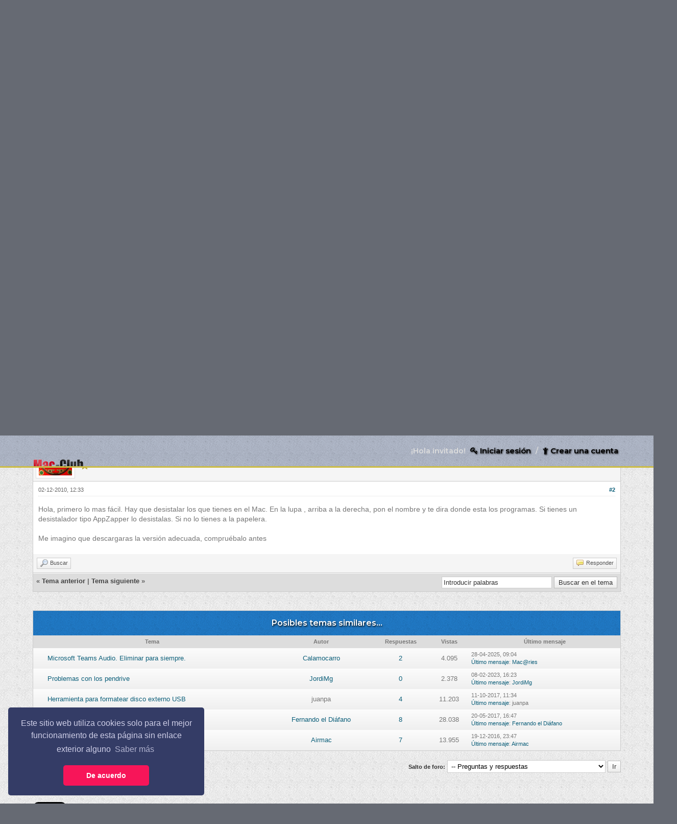

--- FILE ---
content_type: text/html; charset=UTF-8
request_url: https://www.mac-club.net/foro/showthread.php?tid=16664&pid=91993
body_size: 11590
content:
<!DOCTYPE html PUBLIC "-//W3C//DTD XHTML 1.0 Transitional//EN" "http://www.w3.org/TR/xhtml1/DTD/xhtml1-transitional.dtd"><!-- start: showthread -->
<html xml:lang="es" lang="es" xmlns="http://www.w3.org/1999/xhtml">
<head>
<title>problemas para instalar amule</title>
<!-- start: headerinclude -->
<meta name="viewport" content="width=device-width, initial-scale=1.0, minimum-scale=1.0, maximum-scale=1.0, user-scalable=no">
<meta http-equiv="Content-Type" content="text/html; charset=UTF-8" />
<meta http-equiv="Content-Script-Type" content="text/javascript" />
<link href='https://fonts.googleapis.com/css?family=Lobster|Montserrat:semibold|Ranga' rel='stylesheet' type='text/css'>
<link rel="shortcut icon" type="image/png" href="https://www.mac-club.net/foro//images/focus/favicon.png" />
<link rel="stylesheet" href="https://maxcdn.bootstrapcdn.com/font-awesome/4.7.0/css/font-awesome.min.css" />
<link type="text/css" rel="stylesheet" href="https://www.mac-club.net/foro/cache/themes/theme1/simplelikes.min.css" />
<link type="text/css" rel="stylesheet" href="https://www.mac-club.net/foro/cache/themes/theme34/navigation.min.css" />
<link type="text/css" rel="stylesheet" href="https://www.mac-club.net/foro/cache/themes/theme34/css3.min.css" />
<link type="text/css" rel="stylesheet" href="https://www.mac-club.net/foro/cache/themes/theme34/global.min.css" />
<link type="text/css" rel="stylesheet" href="https://www.mac-club.net/foro/cache/themes/theme1/star_ratings.min.css" />
<link type="text/css" rel="stylesheet" href="https://www.mac-club.net/foro/cache/themes/theme1/showthread.min.css" />
<link type="text/css" rel="stylesheet" href="https://www.mac-club.net/foro/cache/themes/theme34/color_yellow.min.css" />
<!-- UNREADPOSTS_CSS --><!-- start: global_share_google_header -->
<script src="https://apis.google.com/js/platform.js" async defer></script>
<!-- end: global_share_google_header -->

<link rel="alternate" type="application/rss+xml" title="Últimos temas (RSS 2.0)" href="https://www.mac-club.net/foro/syndication.php" />
<link rel="alternate" type="application/atom+xml" title="Últimos temas (Atom 1.0)" href="https://www.mac-club.net/foro/syndication.php?type=atom1.0" />
<script type="text/javascript" src="https://www.mac-club.net/foro/jscripts/jquery.js?ver=1809"></script>
<script type="text/javascript" src="https://www.mac-club.net/foro/jscripts/jquery.plugins.min.js?ver=1809"></script>
<script type="text/javascript" src="https://www.mac-club.net/foro/jscripts/general.js?ver=1809"></script>

<script type="text/javascript">
<!--
	lang.unknown_error = "Ha ocurrido un error desconocido.";

	lang.select2_match = "Hay un resultado disponible, presiona intro para selecionarlo.";
	lang.select2_matches = "Hay {1} resultados disponibles, usa las flechas arriba y abajo para navegar.";
	lang.select2_nomatches = "No se han encontrado coincidencias";
	lang.select2_inputtooshort_single = "Por favor, introduce uno o más caracteres";
	lang.select2_inputtooshort_plural = "Por favor, introduce {1} o más caracteres";
	lang.select2_inputtoolong_single = "Por favor, elimina un caracter";
	lang.select2_inputtoolong_plural = "Por favor, elimina {1} caracteres";
	lang.select2_selectiontoobig_single = "Solo puedes seleccionar un elemento";
	lang.select2_selectiontoobig_plural = "Solo puedes seleccionar {1} elementos";
	lang.select2_loadmore = "Cargando más resultados…";
	lang.select2_searching = "Buscando…";

	var cookieDomain = ".mac-club.net";
	var cookiePath = "/foro/";
	var cookiePrefix = "Mclb";
	var cookieSecureFlag = "1";
	var deleteevent_confirm = "¿Estás seguro de que quieres borrar este evento?";
	var removeattach_confirm = "¿Estás seguro de que quieres borrar los archivos adjuntos seleccionados de este mensaje?";
	var loading_text = 'Cargando<br />Por favor, espere..';
	var saving_changes = 'Guardando cambios..';
	var use_xmlhttprequest = "1";
	var my_post_key = "ecfbf063f8817982087d56dd9d7c170f";
	var rootpath = "https://www.mac-club.net/foro";
	var imagepath = "https://www.mac-club.net/foro/images/focus";
  	var yes_confirm = "Sí";
	var no_confirm = "No";
	var MyBBEditor = null;

function dismissANN(id)
{
	if(!$("Ann_"+id))
	{
		return false;
	}
	
	if(use_xmlhttprequest != 1)
	{
		return true;
	}

	new Ajax.Request("index.php?action=ann_dismiss", {method: "post", postBody: "ajax=1&my_post_key="+my_post_key+"&id="+id});
	Element.remove("Ann_"+id);
	return false;
}
	var spinner_image = "https://www.mac-club.net/foro/images/focus/spinner.gif";
	var spinner = "<img src='" + spinner_image +"' alt='' />";
	var modal_zindex = 9999;
// -->
</script>

<script type="text/javascript">
$(function(){
 var shrinkHeader = 160;
  $(window).scroll(function() {
    var scroll = getCurrentScroll();
      if ( scroll >= shrinkHeader ) {
           $('.header').addClass('shrink');
        }
        else {
            $('.header').removeClass('shrink');
        }
  });
function getCurrentScroll() {
    return window.pageYOffset || document.documentElement.scrollTop;
    }
});
</script><script type="text/javascript" src="https://www.mac-club.net/foro/jscripts/like_system.min.js"></script>

<link rel="stylesheet" type="text/css" href="//cdnjs.cloudflare.com/ajax/libs/cookieconsent2/3.1.0/cookieconsent.min.css" />
<script src="//cdnjs.cloudflare.com/ajax/libs/cookieconsent2/3.1.0/cookieconsent.min.js"></script>
<script>
window.addEventListener("load", function(){
window.cookieconsent.initialise({
  "palette": {
    "popup": {
      "background": "#343c66",
      "text": "#cfcfe8"
    },
    "button": {
      "background": "#f71559"
    }
  },
  "theme": "classic",
  "position": "bottom-left",
  "content": {
    "message": "Este sitio web utiliza cookies solo para el mejor funcionamiento de esta página sin enlace exterior alguno\n",
    "dismiss": "De acuerdo",
    "link": "Saber más",
    "href": "https://www.mac-club.net/cookies.html"
  }
})});
</script>
<!-- end: headerinclude -->
<script type="text/javascript">
<!--
	var quickdelete_confirm = "¿Estás seguro de que quieres borrar este mensaje?";
	var quickrestore_confirm = "¿Estás seguro de que quieres restaurar este mensaje?";
	var allowEditReason = "1";
	lang.save_changes = "Guardar cambios";
	lang.cancel_edit = "Cancelar edición";
	lang.quick_edit_update_error = "Ha ocurrido un error al editar tu respuesta:";
	lang.quick_reply_post_error = "Ha ocurrido un error al enviar tu respuesta:";
	lang.quick_delete_error = "Ha ocurrido un error al eliminar tu respuesta:";
	lang.quick_delete_success = "El mensaje se ha eliminado correctamente.";
	lang.quick_delete_thread_success = "El tema se ha eliminado correctamente.";
	lang.quick_restore_error = "Ha ocurrido un error al restaurar tu respuesta:";
	lang.quick_restore_success = "El mensaje se ha restaurado correctamente.";
	lang.editreason = "Razón";
// -->
</script>
<!-- jeditable (jquery) -->
<script type="text/javascript" src="https://www.mac-club.net/foro/jscripts/report.js?ver=1804"></script>
<script src="https://www.mac-club.net/foro/jscripts/jeditable/jeditable.min.js"></script>
<script type="text/javascript" src="https://www.mac-club.net/foro/jscripts/thread.js?ver=1809"></script>
</head>
<body>
	<!-- start: header -->
<!-- start: global_share_facebook_header -->
<div id="fb-root"></div>
<script>(function(d, s, id) {
  var js, fjs = d.getElementsByTagName(s)[0];
  if (d.getElementById(id)) return;
  js = d.createElement(s); js.id = id;
  js.src = "//connect.facebook.net/es_ES/sdk.js#xfbml=1&version=v2.7";
  fjs.parentNode.insertBefore(js, fjs);
}(document, 'script', 'facebook-jssdk'));</script>
<!-- end: global_share_facebook_header --><a name="top" id="top"></a>
<div class="header">
	<div class="wrapper">
		<div class="logo">
 	    <!--
			<a href="https://www.mac-club.net/foro/index.php"><i class="fa fa-bolt" style="color: #fcb941;"></i> Los foros de Mac-club</a>
			-->
		<!-- If you want to use Image based logo, uncomment this  --> 
			<!-- Logo al 75% -->
			<div class="logo">
 <a href="https://www.mac-club.net/foro/index.php"><img width="225" height="78" align "bottom" src="https://www.mac-club.net/foro/images/focus/logo.png " alt="Mac-Club" title="Mac-Club" /></a></div> <!--	-->
	    </div>
		<div class="tophead float_right">
		<!-- start: header_welcomeblock_guest -->
						<!-- Continuation of div(class="upper") as opened in the header template -->
<div class="welcome mobile_hide">¡Hola invitado! <a href="https://www.mac-club.net/foro/member.php?action=login" onclick="$('#quick_login').modal({ fadeDuration: 250, keepelement: true, zIndex: (typeof modal_zindex !== 'undefined' ? modal_zindex : 9999) }); return false;" class="login"><i class="fa fa-key"></i> Iniciar sesión</a>&nbsp;/ <a href="https://www.mac-club.net/foro/member.php?action=register" class="register"><i class="fa fa-child"></i> Crear una cuenta</a></div>
					</div>
				</div>
				<div class="modal" id="quick_login" style="display: none;">
					<form method="post" action="https://www.mac-club.net/foro/member.php">
						<input name="action" type="hidden" value="do_login" />
						<input name="url" type="hidden" value="" />
						<input name="quick_login" type="hidden" value="1" />
						<table width="100%" cellspacing="0" cellpadding="5" border="0" class="tborder">
							<tr>
								<td class="thead" colspan="2"><strong>Iniciar sesión</strong></td>
							</tr>
							<tr>
								<td class="trow1" width="25%"><strong>Nombre de usuario/Email:</strong></td>
								<td class="trow1"><input name="quick_username" id="quick_login_username" type="text" value="" class="textbox initial_focus" /></td>
							</tr>
							<tr>
								<td class="trow2"><strong>Contraseña:</strong></td>
								<td class="trow2">
									<input name="quick_password" id="quick_login_password" type="password" value="" class="textbox" /> <a href="https://www.mac-club.net/foro/member.php?action=lostpw" class="lost_password">¿Perdiste tu contraseña?</a>
								</td>
							</tr>
							<tr>
								<td class="trow1">&nbsp;</td>
								<td class="trow1 remember_me">
									<input name="quick_remember" id="quick_login_remember" type="checkbox" value="yes" class="checkbox" checked="checked" />
									<label for="quick_login_remember">Recordarme</label>
								</td>
							</tr>
							<tr>
								<td class="trow2" colspan="2">
									<div align="center"><input name="submit" type="submit" class="button" value="Iniciar sesión" /></div>
								</td>
							</tr>
						</table>
					</form>
				</div>
				<script type="text/javascript">
					$("#quick_login input[name='url']").val($(location).attr('href'));
				</script>
</div>
</div>
</div>
</div>
<div id="container">
        <nav>
        <label for="drop" class="toggle"><i class="fa fa-bars" aria-hidden="true"></i> Menu</label>
        <input type="checkbox" id="drop" />
            <ul class="menu">
				<li><a href="https://www.mac-club.net/foro/portal.php" class="Home"><span><i class="fa fa-home" aria-hidden="true"></i> Portal</span></a></li>
				<li><a href="https://www.mac-club.net/foro/index.php" class="Home"><span><i class="fa fa-comments" aria-hidden="true"></i> Foros</span></a></li>
				<li><a href="https://www.mac-club.net/foro/search.php" class="Search"><span><i class="fa fa-search" aria-hidden="true"></i> Búsqueda</span></a></li>
				<li><a href="https://www.mac-club.net/foro/misc.php?action=help" class="help"><span><i class="fa fa-question"></i> Ayuda</span></a></li>
				<li><a href="https://www.mac-club.net/foro/contact.php"><i class="fa fa-envelope"></i> Contáctanos</a></li>
                <li class="mobile_hide float_right"><div class="searchhere">
 <td class="trow1" align="center">
<form method="post" action="https://www.mac-club.net/foro/search.php">
<input type="hidden" name="action" value="do_search" />
<input type="hidden" name="postthread" value="1" />
<input type="hidden" name="forums" value="all" />
<input type="hidden" name="showresults" value="threads" />
<input type="text" value="Búsqueda rápida" onblur="if(this.value==''){this.value='Búsqueda rápida';}" onfocus="if(this.value=='Búsqueda rápida'){this.value='';}" name="keywords" class="textbox">
</form></td></div></li>
					</ul>
            </ul>
</nav>
		<div id="content">
			<div class="wrapper">
				<div class="guest_join_us mobile_hide"><span class="float_left" style="margin-right:15px;"><img width="100" height="115" src="https://www.mac-club.net/foro/images/focus/joinus.png" alt="Guest Join Us"></span><strong>Hola invitado, </strong>
					<br/>Bienvenido a los foros de Mac-Club.<br/>
					<i class="fa fa-check" aria-hidden="true" style="color:#7cc700"></i> Grupo de chalados que hablan de cualquier cosa y de los que <br/> <i class="fa fa-check" aria-hidden="true" style="color:#dedede"></i> algunos, además y para más inri, son usuarios de Macintosh<br/>

<i class="fa fa-check" aria-hidden="true" style="color:#7cc700"></i> Hasta que no te registres, partes de estos foros no te serán accesibles<br/>
					
<!--
					<i class="fa fa-check" aria-hidden="true" style="color:#7cc700"></i> Some point about your community<br/>
<i class="fa fa-check" aria-hidden="true" style="color:#7cc700"></i> Some point about your community<br/>
<i class="fa fa-check" aria-hidden="true" style="color:#7cc700"></i> Some point about your community<br/>
<i class="fa fa-check" aria-hidden="true" style="color:#7cc700"></i> Some point about your community<br/>
<i class="fa fa-check" aria-hidden="true" style="color:#7cc700"></i> Much More..
					-->
					<span class="float_right" style="margin-right:100px;"><a href="https://www.mac-club.net/foro/member.php?action=login" onclick="$('#quick_login').modal({ fadeDuration: 250, keepelement: true, zIndex: (typeof modal_zindex !== 'undefined' ? modal_zindex : 9999) }); return false;" class="login button guest_login"><span>Acceder</span></a> o <a href="https://www.mac-club.net/foro/member.php?action=register" class="button guest_register"><span>Crear una cuenta</span></a></span></div>
				<br/>
				<div class="navigation_mob mobile_show">
					<a href="https://www.mac-club.net/foro/member.php?action=login" onclick="$('#quick_login').modal({ fadeDuration: 250, keepelement: true, zIndex: (typeof modal_zindex !== 'undefined' ? modal_zindex : 9999) }); return false;" class="login guest_login"><i class="fa fa-user-circle-o" aria-hidden="true"></i> Acceder</a>&nbsp;
<a href="https://www.mac-club.net/foro/member.php?action=register" class="guest_register"><i class="fa fa-circle"  style="color: #c1eca5;"></i> Registrarte</a>
				</div>
<!-- end: header_welcomeblock_guest -->
				<br/>
				
				
				
				
				
				 <!-- BAM --><!-- start: bam_announcement_container -->

<style>
	.bam_announcement.yellow {
		background: #FFF6BF;
		border: 1px solid #FFD324;
	}

	.bam_announcement.green {
		background: #D6ECA6;
		border: 1px solid #8DC93E;
	}

	.bam_announcement.blue {
		background: #ADCBE7;
		border: 1px solid #0F5C8E;
	}

	.bam_announcement.red {
		background: #FBE3E4;
		border: 1px solid #A5161A;
	}

	.bam_announcement {
		-moz-border-radius: 5px;
		-webkit-border-radius: 5px;
		border-radius: 5px; 
		text-align: center;
		margin: 10px auto;
		padding: 8px 12px;
		background: #EBEBEB;
		color: #000000;
		border: 1px solid #ADADAD;
	}

	.bam_date {
		color: #636161;
		font-size: 0.78em;
		margin-left: 6px;
	}	

	/* Insert Custom CSS Here */
</style>
<div class="bam_announcements"></div>
<!-- end: bam_announcement_container --><!-- /BAM -->
			    <!-- <div class="announcement_alert">
					<div><strong><i class="fa fa-bullhorn float_left" aria-hidden="true" title="Announcement"></i> Estos foros están alojados en un servidor que no es gratis.
Por otra parte y de acuerdo a las normas actuales, este es un sitio seguro (aparece un candado en la barra de direcciones).
Todo ello tiene un coste y, cómo no hay publicidad aquí, este lugar se mantiene gracias al trabajo (y al bolsillo) gentileza de sus administradores.
Por ello se agradecen aportaciones voluntarias de la cantidad que sea con el fin de los los gastos de mantenimiento no sean excesivamente gravosos para los administradores.
Puedes hacer tus donativos accediedo a la página macclub/Expertdecisions de PayPal 
Gracias.. <a href="https://www.paypal.me/macclub" title="Enlace <PayPal"><u>clicando aquí</u> <i class="fa fa-external-link" aria-hidden="true"></i></a></strong></div>
				</div>
			-->
				<!-- start: nav -->
<div class="navigation">
<i class="fa fa-home" style="margin-top: -2px !important; padding-right: 1px !important;"></i><!-- start: nav_bit -->
<a href="https://www.mac-club.net/foro/index.php" class="nav_col">Mac-Club</a><!-- start: nav_sep -->
&nbsp;/&nbsp;
<!-- end: nav_sep -->
<!-- end: nav_bit --><!-- start: nav_bit -->
<a href="forumdisplay.php?fid=6" class="nav_col">Mac y MacOs</a><!-- start: nav_sep -->
&nbsp;/&nbsp;
<!-- end: nav_sep -->
<!-- end: nav_bit --><!-- start: nav_bit -->
<a href="forumdisplay.php?fid=58&amp;page=35" class="nav_col">Preguntas y respuestas</a><!-- start: nav_dropdown -->
 <img src="https://www.mac-club.net/foro/images/focus/arrow_down.png" alt="v" title="" class="pagination_breadcrumb_link" id="breadcrumb_multipage" /><!-- start: multipage_breadcrumb -->
<div id="breadcrumb_multipage_popup" class="pagination pagination_breadcrumb" style="display: none;">
<!-- start: multipage_prevpage -->
<a href="forumdisplay.php?fid=58&amp;page=34" class="pagination_previous">&laquo; Anterior</a>
<!-- end: multipage_prevpage --><!-- start: multipage_start -->
<a href="forumdisplay.php?fid=58" class="pagination_first">1</a>  ...
<!-- end: multipage_start --><!-- start: multipage_page -->
<a href="forumdisplay.php?fid=58&amp;page=33" class="pagination_page">33</a>
<!-- end: multipage_page --><!-- start: multipage_page -->
<a href="forumdisplay.php?fid=58&amp;page=34" class="pagination_page">34</a>
<!-- end: multipage_page --><!-- start: multipage_page_link_current -->
 <a href="forumdisplay.php?fid=58&amp;page=35" class="pagination_current">35</a>
<!-- end: multipage_page_link_current --><!-- start: multipage_page -->
<a href="forumdisplay.php?fid=58&amp;page=36" class="pagination_page">36</a>
<!-- end: multipage_page --><!-- start: multipage_page -->
<a href="forumdisplay.php?fid=58&amp;page=37" class="pagination_page">37</a>
<!-- end: multipage_page --><!-- start: multipage_end -->
...  <a href="forumdisplay.php?fid=58&amp;page=352" class="pagination_last">352</a>
<!-- end: multipage_end --><!-- start: multipage_nextpage -->
<a href="forumdisplay.php?fid=58&amp;page=36" class="pagination_next">Siguiente &raquo;</a>
<!-- end: multipage_nextpage -->
</div>
<script type="text/javascript">
// <!--
	if(use_xmlhttprequest == "1")
	{
		$("#breadcrumb_multipage").popupMenu();
	}
// -->
</script>
<!-- end: multipage_breadcrumb -->
<!-- end: nav_dropdown -->
<!-- end: nav_bit --><!-- start: nav_sep_active -->
&nbsp;/&nbsp;
<!-- end: nav_sep_active --><!-- start: nav_bit_active -->
<span class="active">problemas para instalar amule</span>
<!-- end: nav_bit_active -->			
</div>
<!-- end: nav -->
<!-- end: header -->
	
	
	<div class="float_left">
		
	</div>
	<div class="float_right">
		
	</div>
	<!-- start: showthread_ratethread -->
<div style="margin-top: 6px; padding-right: 10px;" class="float_right">
		<script type="text/javascript">
		<!--
			lang.ratings_update_error = "";
		// -->
		</script>
		<script type="text/javascript" src="https://www.mac-club.net/foro/jscripts/rating.js?ver=1804"></script>
		<div class="float_left" style="padding-right: 10px;color: rgb(85, 85, 85);">Calificación:</div>
		<div class="inline_rating">
			<ul class="star_rating star_rating_notrated" id="rating_thread_16664">
				<li style="width: 0%" class="current_rating" id="current_rating_16664">0 voto(s) - 0 Media</li>
				<li><a class="one_star" title="1 estrella de 5" href="./ratethread.php?tid=16664&amp;rating=1&amp;my_post_key=ecfbf063f8817982087d56dd9d7c170f">1</a></li>
				<li><a class="two_stars" title="2 estrellas de 5" href="./ratethread.php?tid=16664&amp;rating=2&amp;my_post_key=ecfbf063f8817982087d56dd9d7c170f">2</a></li>
				<li><a class="three_stars" title="3 estrellas de 5" href="./ratethread.php?tid=16664&amp;rating=3&amp;my_post_key=ecfbf063f8817982087d56dd9d7c170f">3</a></li>
				<li><a class="four_stars" title="4 estrellas de 5" href="./ratethread.php?tid=16664&amp;rating=4&amp;my_post_key=ecfbf063f8817982087d56dd9d7c170f">4</a></li>
				<li><a class="five_stars" title="5 estrellas de 5" href="./ratethread.php?tid=16664&amp;rating=5&amp;my_post_key=ecfbf063f8817982087d56dd9d7c170f">5</a></li>
			</ul>
		</div>
</div>
<!-- end: showthread_ratethread -->
	<table border="0" cellspacing="0" cellpadding="5" class="tborder tfixed clear">
		<tr>
			<td class="thead">
				<div class="float_right">
					<span class="smalltext"><strong><a href="javascript:void(0)" id="thread_modes">Modos de tema</a></strong></span>
				</div>
				<div>
					<strong>problemas para instalar amule</strong>
				</div>
			</td>
		</tr>
<tr><td id="posts_container">
	<div id="posts">
		<!-- start: postbit -->

<a name="pid91989" id="pid91989"></a>
<div class="post " style="" id="post_91989">
<div class="post_author">
	
	<div class="author_information">
			<strong><span class="largetext">beganu</span></strong> <br />
			<span class="smalltext">
				Sin registrar<br />
				
				
			</span>
	</div>
	<div class="author_statistics">
		<!-- start: postbit_author_guest -->
&nbsp;
<!-- end: postbit_author_guest -->
	</div>
</div>
<div class="post_content">
	<div class="post_head">
		<!-- start: postbit_posturl -->
<div class="float_right" style="vertical-align: top">
<!-- IS_UNREAD --><strong><a href="showthread.php?tid=16664&amp;pid=91989#pid91989" title="problemas para instalar amule">#1</a></strong>

</div>
<!-- end: postbit_posturl -->
		
		<span class="post_date">02-12-2010, 11:03 <span class="post_edit" id="edited_by_91989"></span></span>
		
	</div>
	<div class="post_body scaleimages" id="pid_91989">
		Seguro que de esto ya se habrá hablado pero aún así, por fa.....<br />
He tenido instalado amule en mi mac durante dos meses y no me ha dado problemas pero esta mañana me he levantado y el amule estaba cerrado y no aparecía por ningún sitio.<br />
Total decido bajarlo e instalarlo. Y hete aquí que lo arrastro a la carpeta aplicaciones como me dicen en pitinglish, hago doble click en el icono, me hace un amago la mulilla en el dock pero no se abre, y no se abre, y no se abre.....<br />
Decido bajarme otro porsiaca, y lo mismo.<br />
Os prometo que la primera vez que lo instalé no tuve ningún problema. Ni si quiera recuerdo cómo lo hice...<br />
¿Sería tan amable alguien de ayudarme? Gracias.
	</div>
	

	
	<div class="post_meta" id="post_meta_91989">
		
	</div>
</div>
<div class="post_controls">
	<div class="postbit_buttons author_buttons float_left">
		
	</div>
	<div class="postbit_buttons post_management_buttons float_right">
		<!-- start: postbit_quote -->
<a href="newreply.php?tid=16664&amp;replyto=91989" title="Cita este mensaje en tu respuesta" class="postbit_quote"><span>Responder</span></a>
<!-- end: postbit_quote -->
	</div>
</div>
</div>
<!-- end: postbit --><!-- start: postbit -->

<a name="pid91993" id="pid91993"></a>
<div class="post " style="" id="post_91993">
<div class="post_author">
	<!-- start: postbit_avatar -->
<div class="author_avatar"><a href="member.php?action=profile&amp;uid=1186"><img src="https://www.mac-club.net/foro/uploads/avatars/avatar_1186.png?dateline=1487927856" alt="" width="65" height="65" /></a></div>
<!-- end: postbit_avatar -->
	<div class="author_information">
			<strong><span class="largetext"><a href="https://www.mac-club.net/foro/member.php?action=profile&amp;uid=1186">QUIOSCO</a></span></strong> <!-- start: postbit_offline -->
<img src="https://www.mac-club.net/foro/images/focus/buddy_offline.png" title="Sin conexión" alt="Sin conexión" class="buddy_status" />
<!-- end: postbit_offline --><br />
			<span class="smalltext">
				Friki forero sumo<br />
				<img src="https://www.mac-club.net/foro/images/focus/star.png" border="0" alt="*" /><br />
				
			</span>
	</div>
	<div class="author_statistics">
		<!-- start: postbit_author_user -->

	Mensajes: 2.025<br />
	Temas: 82<br />
	Registro en: May 2007
	
<!-- end: postbit_author_user -->
	</div>
</div>
<div class="post_content">
	<div class="post_head">
		<!-- start: postbit_posturl -->
<div class="float_right" style="vertical-align: top">
<!-- IS_UNREAD --><strong><a href="showthread.php?tid=16664&amp;pid=91993#pid91993" title="Re:problemas para instalar amule">#2</a></strong>

</div>
<!-- end: postbit_posturl -->
		
		<span class="post_date">02-12-2010, 12:33 <span class="post_edit" id="edited_by_91993"></span></span>
		
	</div>
	<div class="post_body scaleimages" id="pid_91993">
		Hola, primero lo mas fácil. Hay que desistalar los que tienes en el Mac. En la lupa , arriba a la derecha, pon el nombre y te dira donde esta los programas. Si tienes un desistalador tipo AppZapper lo desistalas. Si no lo tienes a la papelera.<br />
<br />
Me imagino que descargaras la versión adecuada, compruébalo antes
	</div>
	

	
	<div class="post_meta" id="post_meta_91993">
		
	</div>
</div>
<div class="post_controls">
	<div class="postbit_buttons author_buttons float_left">
		<!-- start: postbit_find -->
<a href="search.php?action=finduser&amp;uid=1186" title="Encuentra todos sus mensajes" class="postbit_find"><span>Buscar</span></a>
<!-- end: postbit_find -->
	</div>
	<div class="postbit_buttons post_management_buttons float_right">
		<!-- start: postbit_quote -->
<a href="newreply.php?tid=16664&amp;replyto=91993" title="Cita este mensaje en tu respuesta" class="postbit_quote"><span>Responder</span></a>
<!-- end: postbit_quote -->
	</div>
</div>
</div>
<!-- end: postbit -->
	</div>
</td></tr>
		<tr>
			<td class="tfoot">
				<!-- start: showthread_search -->
	<div class="float_right">
		<form action="search.php" method="post">
			<input type="hidden" name="action" value="thread" />
			<input type="hidden" name="tid" value="16664" />
			<input type="text" name="keywords" value="Introducir palabras" onfocus="if(this.value == 'Introducir palabras') { this.value = ''; }" onblur="if(this.value=='') { this.value='Introducir palabras'; }" class="textbox" size="25" />
			<input type="submit" class="button" value="Buscar en el tema" />
		</form>
	</div>
<!-- end: showthread_search -->
				<div>
					<strong>&laquo; <a href="showthread.php?tid=16664&amp;action=nextoldest">Tema anterior</a> | <a href="showthread.php?tid=16664&amp;action=nextnewest">Tema siguiente</a> &raquo;</strong>
				</div>
			</td>
		</tr>
	</table>
	<div class="float_left">
		
	</div>
	<div style="padding-top: 4px;" class="float_right">
		
	</div>
	<br class="clear" />
	
	
	<!-- start: showthread_similarthreads -->
<br />
<table border="0" cellspacing="0" cellpadding="5" class="tborder">
<tr>
<td class="thead" align="center" colspan="6"><strong>Posibles temas similares...</strong></td>
</tr>
<tr>
<td class="tcat" align="center" colspan="2"><span class="smalltext"><strong>Tema</strong></span></td>
<td class="tcat" align="center"><span class="smalltext"><strong>Autor</strong></span></td>
<td class="tcat" align="center"><span class="smalltext"><strong>Respuestas</strong></span></td>
<td class="tcat" align="center"><span class="smalltext"><strong>Vistas</strong></span></td>
<td class="tcat" align="center"><span class="smalltext"><strong>Último mensaje</strong></span></td>
</tr>
<!-- start: showthread_similarthreads_bit -->
<tr>
	<td align="center" class="trow1" width="2%">&nbsp;</td>
	<td class="trow1"><a href="showthread.php?tid=21083">Microsoft Teams Audio. Eliminar para siempre.</a></td>
	<td align="center" class="trow1"><a href="https://www.mac-club.net/foro/member.php?action=profile&amp;uid=3907">Calamocarro</a></td>
	<td align="center" class="trow1"><a href="javascript:void(0)" onclick="MyBB.whoPosted(21083); return false;">2</a></td>
	<td align="center" class="trow1">4.095</td>
	<td class="trow1" style="white-space: nowrap">
		<span class="smalltext">28-04-2025, 09:04<br />
		<a href="showthread.php?tid=21083&amp;action=lastpost">Último mensaje</a>: <a href="https://www.mac-club.net/foro/member.php?action=profile&amp;uid=22">Mac@ries</a></span>
	</td>
	</tr>
<!-- end: showthread_similarthreads_bit --><!-- start: showthread_similarthreads_bit -->
<tr>
	<td align="center" class="trow2" width="2%">&nbsp;</td>
	<td class="trow2"><a href="showthread.php?tid=21025">Problemas con los pendrive</a></td>
	<td align="center" class="trow2"><a href="https://www.mac-club.net/foro/member.php?action=profile&amp;uid=3940">JordiMg</a></td>
	<td align="center" class="trow2"><a href="javascript:void(0)" onclick="MyBB.whoPosted(21025); return false;">0</a></td>
	<td align="center" class="trow2">2.378</td>
	<td class="trow2" style="white-space: nowrap">
		<span class="smalltext">08-02-2023, 16:23<br />
		<a href="showthread.php?tid=21025&amp;action=lastpost">Último mensaje</a>: <a href="https://www.mac-club.net/foro/member.php?action=profile&amp;uid=3940">JordiMg</a></span>
	</td>
	</tr>
<!-- end: showthread_similarthreads_bit --><!-- start: showthread_similarthreads_bit -->
<tr>
	<td align="center" class="trow1" width="2%">&nbsp;</td>
	<td class="trow1"><a href="showthread.php?tid=20305">Herramienta para formatear disco externo USB</a></td>
	<td align="center" class="trow1">juanpa</td>
	<td align="center" class="trow1"><a href="javascript:void(0)" onclick="MyBB.whoPosted(20305); return false;">4</a></td>
	<td align="center" class="trow1">11.203</td>
	<td class="trow1" style="white-space: nowrap">
		<span class="smalltext">11-10-2017, 11:34<br />
		<a href="showthread.php?tid=20305&amp;action=lastpost">Último mensaje</a>: juanpa</span>
	</td>
	</tr>
<!-- end: showthread_similarthreads_bit --><!-- start: showthread_similarthreads_bit -->
<tr>
	<td align="center" class="trow2" width="2%">&nbsp;</td>
	<td class="trow2"><a href="showthread.php?tid=20303">Problemas con las cuentas de telefonica.net</a></td>
	<td align="center" class="trow2"><a href="https://www.mac-club.net/foro/member.php?action=profile&amp;uid=9">Fernando el Diáfano</a></td>
	<td align="center" class="trow2"><a href="javascript:void(0)" onclick="MyBB.whoPosted(20303); return false;">8</a></td>
	<td align="center" class="trow2">28.038</td>
	<td class="trow2" style="white-space: nowrap">
		<span class="smalltext">20-05-2017, 16:47<br />
		<a href="showthread.php?tid=20303&amp;action=lastpost">Último mensaje</a>: <a href="https://www.mac-club.net/foro/member.php?action=profile&amp;uid=9">Fernando el Diáfano</a></span>
	</td>
	</tr>
<!-- end: showthread_similarthreads_bit --><!-- start: showthread_similarthreads_bit -->
<tr>
	<td align="center" class="trow1" width="2%">&nbsp;</td>
	<td class="trow1"><a href="showthread.php?tid=20153">Problemas con tarjeta de red.</a></td>
	<td align="center" class="trow1"><a href="https://www.mac-club.net/foro/member.php?action=profile&amp;uid=400">Airmac</a></td>
	<td align="center" class="trow1"><a href="javascript:void(0)" onclick="MyBB.whoPosted(20153); return false;">7</a></td>
	<td align="center" class="trow1">13.955</td>
	<td class="trow1" style="white-space: nowrap">
		<span class="smalltext">19-12-2016, 23:47<br />
		<a href="showthread.php?tid=20153&amp;action=lastpost">Último mensaje</a>: <a href="https://www.mac-club.net/foro/member.php?action=profile&amp;uid=400">Airmac</a></span>
	</td>
	</tr>
<!-- end: showthread_similarthreads_bit -->
</table>
<!-- end: showthread_similarthreads -->
	<br />
	<div class="float_left">
		<ul class="thread_tools">
			<li class="printable"><a href="printthread.php?tid=16664">Ver la versión para impresión</a></li>
			
			
			
		</ul>
	</div>

	<div class="float_right" style="text-align: right;">
		
		<!-- start: forumjump_advanced -->
<form action="forumdisplay.php" method="get">
<span class="smalltext"><strong>Salto de foro:</strong></span>
<select name="fid" class="forumjump">
<option value="-4">Mensajes privados</option>
<option value="-3">Panel de Control</option>
<option value="-5">Quién esta en línea</option>
<option value="-2">Búsqueda</option>
<option value="-1">Índice</option>
<!-- start: forumjump_bit -->
<option value="4" > Portada</option>
<!-- end: forumjump_bit --><!-- start: forumjump_bit -->
<option value="20" >-- Presentaciones</option>
<!-- end: forumjump_bit --><!-- start: forumjump_bit -->
<option value="21" >-- Anuncios</option>
<!-- end: forumjump_bit --><!-- start: forumjump_bit -->
<option value="23" >-- Calçotadas</option>
<!-- end: forumjump_bit --><!-- start: forumjump_bit -->
<option value="100" >---- CALÇOTADA 2023</option>
<!-- end: forumjump_bit --><!-- start: forumjump_bit -->
<option value="99" >---- CALÇOTADA 2020</option>
<!-- end: forumjump_bit --><!-- start: forumjump_bit -->
<option value="98" >---- CALÇOTADA 2019</option>
<!-- end: forumjump_bit --><!-- start: forumjump_bit -->
<option value="97" >---- Calçotada 2018</option>
<!-- end: forumjump_bit --><!-- start: forumjump_bit -->
<option value="95" >---- Calçotada 2017</option>
<!-- end: forumjump_bit --><!-- start: forumjump_bit -->
<option value="94" >---- Calçotada 2015</option>
<!-- end: forumjump_bit --><!-- start: forumjump_bit -->
<option value="93" >---- Calçotada 2014</option>
<!-- end: forumjump_bit --><!-- start: forumjump_bit -->
<option value="92" >---- Calçotada 2013</option>
<!-- end: forumjump_bit --><!-- start: forumjump_bit -->
<option value="91" >---- Calçotada 2012</option>
<!-- end: forumjump_bit --><!-- start: forumjump_bit -->
<option value="90" >---- Calçotada 2011</option>
<!-- end: forumjump_bit --><!-- start: forumjump_bit -->
<option value="24" >---- Calçotada 2010</option>
<!-- end: forumjump_bit --><!-- start: forumjump_bit -->
<option value="25" >---- Calçotada 2009</option>
<!-- end: forumjump_bit --><!-- start: forumjump_bit -->
<option value="26" >---- Calçotada 2008</option>
<!-- end: forumjump_bit --><!-- start: forumjump_bit -->
<option value="27" >---- Calçotada 2007</option>
<!-- end: forumjump_bit --><!-- start: forumjump_bit -->
<option value="28" >---- Calçotada 2006</option>
<!-- end: forumjump_bit --><!-- start: forumjump_bit -->
<option value="29" >---- Calçotada 2005</option>
<!-- end: forumjump_bit --><!-- start: forumjump_bit -->
<option value="31" >-- Quejas y reclamaciones</option>
<!-- end: forumjump_bit --><!-- start: forumjump_bit -->
<option value="33" >-- Secciones Alberto</option>
<!-- end: forumjump_bit --><!-- start: forumjump_bit -->
<option value="34" >-- Sugerencias</option>
<!-- end: forumjump_bit --><!-- start: forumjump_bit -->
<option value="5" > Club</option>
<!-- end: forumjump_bit --><!-- start: forumjump_bit -->
<option value="38" >-- Lumière</option>
<!-- end: forumjump_bit --><!-- start: forumjump_bit -->
<option value="39" >-- Video edición</option>
<!-- end: forumjump_bit --><!-- start: forumjump_bit -->
<option value="43" >-- Salud</option>
<!-- end: forumjump_bit --><!-- start: forumjump_bit -->
<option value="44" >-- Cocina &amp; gastronomía</option>
<!-- end: forumjump_bit --><!-- start: forumjump_bit -->
<option value="45" >-- Cuarto Menguante</option>
<!-- end: forumjump_bit --><!-- start: forumjump_bit -->
<option value="46" >-- De todo un poco</option>
<!-- end: forumjump_bit --><!-- start: forumjump_bit -->
<option value="50" >-- Ciencia</option>
<!-- end: forumjump_bit --><!-- start: forumjump_bit -->
<option value="6" > Mac y MacOs</option>
<!-- end: forumjump_bit --><!-- start: forumjump_bit -->
<option value="51" >-- Mac OS X General</option>
<!-- end: forumjump_bit --><!-- start: forumjump_bit -->
<option value="96" >---- Sierra</option>
<!-- end: forumjump_bit --><!-- start: forumjump_bit -->
<option value="52" >---- Panther</option>
<!-- end: forumjump_bit --><!-- start: forumjump_bit -->
<option value="53" >---- Tiger</option>
<!-- end: forumjump_bit --><!-- start: forumjump_bit -->
<option value="55" >---- Snow Leopard</option>
<!-- end: forumjump_bit --><!-- start: forumjump_bit -->
<option value="56" >---- Lion</option>
<!-- end: forumjump_bit --><!-- start: forumjump_bit -->
<option value="57" >---- Mountain Lion</option>
<!-- end: forumjump_bit --><!-- start: forumjump_bit -->
<option value="89" >---- El Capitan (sin tilde, claro)</option>
<!-- end: forumjump_bit --><!-- start: forumjump_bit -->
<option value="58" selected="selected">-- Preguntas y respuestas</option>
<!-- end: forumjump_bit --><!-- start: forumjump_bit -->
<option value="59" >-- Charlas generales sobre Mac</option>
<!-- end: forumjump_bit --><!-- start: forumjump_bit -->
<option value="7" > Cuatricromía,  tintas planas, imprentas profundas</option>
<!-- end: forumjump_bit --><!-- start: forumjump_bit -->
<option value="60" >-- Temas varios</option>
<!-- end: forumjump_bit --><!-- start: forumjump_bit -->
<option value="8" > Software</option>
<!-- end: forumjump_bit --><!-- start: forumjump_bit -->
<option value="61" >-- Bases de datos</option>
<!-- end: forumjump_bit --><!-- start: forumjump_bit -->
<option value="62" >---- Filemaker</option>
<!-- end: forumjump_bit --><!-- start: forumjump_bit -->
<option value="9" > Dispositivos</option>
<!-- end: forumjump_bit --><!-- start: forumjump_bit -->
<option value="67" >-- Ipad</option>
<!-- end: forumjump_bit --><!-- start: forumjump_bit -->
<option value="68" >-- iPhone</option>
<!-- end: forumjump_bit --><!-- start: forumjump_bit -->
<option value="70" >-- Todo en el bolsillo</option>
<!-- end: forumjump_bit --><!-- start: forumjump_bit -->
<option value="10" > Ventanas y pingüinadas</option>
<!-- end: forumjump_bit --><!-- start: forumjump_bit -->
<option value="71" >-- PCs con ventanas y pingüinitos</option>
<!-- end: forumjump_bit --><!-- start: forumjump_bit -->
<option value="11" > Electrónica y tecnología</option>
<!-- end: forumjump_bit --><!-- start: forumjump_bit -->
<option value="72" >-- Hi Tech</option>
<!-- end: forumjump_bit --><!-- start: forumjump_bit -->
<option value="88" >-- Electrónica pura</option>
<!-- end: forumjump_bit --><!-- start: forumjump_bit -->
<option value="17" > Pura electrónica</option>
<!-- end: forumjump_bit --><!-- start: forumjump_bit -->
<option value="73" >-- Digital</option>
<!-- end: forumjump_bit --><!-- start: forumjump_bit -->
<option value="74" >-- Analógica</option>
<!-- end: forumjump_bit --><!-- start: forumjump_bit -->
<option value="12" > Retro tecnología y coleccionismo</option>
<!-- end: forumjump_bit --><!-- start: forumjump_bit -->
<option value="75" >-- Rincón del coleccionista</option>
<!-- end: forumjump_bit --><!-- start: forumjump_bit -->
<option value="76" >-- Museo virtual</option>
<!-- end: forumjump_bit --><!-- start: forumjump_bit -->
<option value="77" >-- El Rastro de los tecnocarrozas</option>
<!-- end: forumjump_bit --><!-- start: forumjump_bit -->
<option value="13" > Telepresencia</option>
<!-- end: forumjump_bit --><!-- start: forumjump_bit -->
<option value="78" >-- Telefonandia</option>
<!-- end: forumjump_bit --><!-- start: forumjump_bit -->
<option value="79" >-- Vidrioconferencia</option>
<!-- end: forumjump_bit --><!-- start: forumjump_bit -->
<option value="80" >-- Teledatos</option>
<!-- end: forumjump_bit --><!-- start: forumjump_bit -->
<option value="14" > Zoco</option>
<!-- end: forumjump_bit --><!-- start: forumjump_bit -->
<option value="82" >-- Vendo</option>
<!-- end: forumjump_bit --><!-- start: forumjump_bit -->
<option value="15" > Escritores colaboradores</option>
<!-- end: forumjump_bit --><!-- start: forumjump_bit -->
<option value="83" >-- Sayonara</option>
<!-- end: forumjump_bit --><!-- start: forumjump_bit -->
<option value="84" >-- Diáfano</option>
<!-- end: forumjump_bit --><!-- start: forumjump_bit -->
<option value="85" >-- Duarte</option>
<!-- end: forumjump_bit -->
</select>
<!-- start: gobutton -->
<input type="submit" class="button" value="Ir" />
<!-- end: gobutton -->
</form>
<script type="text/javascript">
$(".forumjump").change(function() {
	var option = $(this).val();

	if(option < 0)
	{
		window.location = 'forumdisplay.php?fid='+option;
	}
	else
	{
		window.location = 'forumdisplay.php?fid='+option;
	}
});
</script>
<!-- end: forumjump_advanced -->
	</div>
	<br class="clear" />
	<!-- start: showthread_usersbrowsing -->
<br />
<span class="smalltext">Usuarios navegando en este tema: 1 invitado(s)</span>
<br />
<!-- end: showthread_usersbrowsing -->
	<!-- start: footer -->
<!-- start: global_share -->
<br />
<div style="padding-top: 5px; padding-bottom: 5px;">
	<!-- start: global_share_twitter -->
<div style="padding:1px;">
<a href="https://twitter.com/share" class="twitter-share-button">Tweet</a>
<script async src="//platform.twitter.com/widgets.js" charset="utf-8"></script>
</div>
<!-- end: global_share_twitter -->
	<!-- start: global_share_facebook -->
<div style="padding:1px;">
<div class="fb-like" data-layout="button_count" data-action="like" data-size="small" data-show-faces="true" data-share="true" data-colorscheme="light"></div>
</div>
<!-- end: global_share_facebook -->
	<!-- start: global_share_google -->
<div style="padding:1px;">
<div class="g-plusone" data-size="medium"></div>
</div>
<!-- end: global_share_google -->
	<!-- start: global_share_linkedin -->
<div style="padding:1px;">
<script src="//platform.linkedin.com/in.js" type="text/javascript"> lang: en_US</script>
<script type="IN/Share" data-counter="right"></script>
</div>
<!-- end: global_share_linkedin -->
</div>
<!-- end: global_share -->
	</div>
<br/></div>
<div id="wrapper2"> <!--Footer Start-->
<div id="footer2">
<div class="footerFloat mobile_hide">
<h4><i class="fa fa-info-circle"></i>  Acerca de Los foros de Mac-club</h4>
<p>Grupo de chalados que hablan de cualquier cosa y de los que algunos, además y para más inri, son usuarios de Macintosh </p> 
<p>Para más información usa el formulario de contacto</p>
</div>
<div class="footerFloat mobile_hide">
<h4>&nbsp;&nbsp;&nbsp;&nbsp;&nbsp;&nbsp;&nbsp;&nbsp;&nbsp;&nbsp;&nbsp;&nbsp;&nbsp;<i class="fa fa-align-justify"></i>  Enlaces rápidos</h4>
<ul>
<li><a href="https://www.mac-club.net/foro/"><i class="fa fa-home"></i> Los foros de Mac-club</a></li>
<li><a href="contact.php"><i class="fa fa-envelope-o"></i> Contáctanos</a></li>
<li></a><a href="https://www.mac-club.net/foro/showteam.php"><i class="fa fa-shield"></i> Equipo del foro</a></li>
<li><a href="https://www.mac-club.net/foro/archive/index.php/thread-16664.html"><i class="fa fa-archive"></i> Versión sencilla</a></li>
</ul>
</div>
<div class="footerFloat mobile_hide">
<h4>&nbsp;&nbsp;&nbsp;&nbsp;&nbsp;&nbsp;&nbsp;&nbsp;&nbsp;&nbsp;&nbsp;&nbsp;&nbsp;<i class="fa fa-align-justify"></i>  Tus enlaces</h4>
<ul>
			<li><a href="https://www.mac-club.net/foro/usercp.php" title="Control Panel"><i class="fa fa-link"></i> Panel de control</a></li>
			<li><a href="search.php?action=finduserthreads&uid=0"><i class="fa fa-star"></i> Tus hilos</a></li>
			<li><a href="#" onclick="MyBB.popupWindow('https://www.mac-club.net/foro/misc.php?action=buddypopup&modal=1', null, true); return false;"><i class="fa fa-users"></i> Lista de amigos</a></li>
			<li><a href="https://www.mac-club.net/foro/search.php?action=getnew"><i class="fa fa-circle-o"></i> Último mensaje</a></li>
</ul>
</div>
<div class="footerFloat mobile_hide">
<h4>&nbsp;&nbsp;&nbsp;&nbsp;&nbsp;&nbsp;&nbsp;&nbsp;&nbsp;&nbsp;&nbsp;&nbsp;&nbsp;<i class="fa fa-align-justify"></i>  En obras</h4>
<ul>
<li><a href="#"><i class="fa fa-bolt"></i> Obras</a></li>
<li><a href="#"><i class="fa fa-bolt"></i> Obras</a></li>
<li><a href="#"><i class="fa fa-bolt"></i> Obras</a></li>
<li><a href="#"><i class="fa fa-bolt"></i> Obras</a></li>
</ul>
</div>
</div>
</div> <!-- Footer End -->
<div id="footer">
	<div class="upper">
		<div class="wrapper">
			<!-- start: footer_languageselect -->
<div class="language">
<form method="get" action="/foro/showthread.php" id="lang_select">
	<input type="hidden" name="tid" value="16664" />
<input type="hidden" name="pid" value="91993" />

	<input type="hidden" name="my_post_key" value="ecfbf063f8817982087d56dd9d7c170f" />
	<select name="language" onchange="MyBB.changeLanguage();">
		<optgroup label="Seleccion de idioma rápido">
			<!-- start: footer_languageselect_option -->
<option value="english">&nbsp;&nbsp;&nbsp;English (American)</option>
<!-- end: footer_languageselect_option --><!-- start: footer_languageselect_option -->
<option value="espanol" selected="selected">&nbsp;&nbsp;&nbsp;Español (Internacional)</option>
<!-- end: footer_languageselect_option -->
		</optgroup>
	</select>
	<!-- start: gobutton -->
<input type="submit" class="button" value="Ir" />
<!-- end: gobutton -->
</form>
</div>
<!-- end: footer_languageselect -->
			
			<ul class="menu bottom_links">
				
				<li><a href="https://www.mac-club.net/foro/archive/index.php/thread-16664.html"><i class="fa fa-archive"></i> Modo ligero</a></li>
				<li><a href="https://www.mac-club.net/foro/misc.php?action=syndication"><i class="fa fa-rss"></i> Sindicación RSS</a></li>
			</ul>
		</div>
	</div>
	<div class="lower">
		<div class="wrapper">
			<span id="current_share">
				    <a href="#" title="Facebook"><span class="fb"><i class="fa fa-facebook"></i></span></a>
					<a href="#" title="Google+"><span class="google"><i class="fa fa-google-plus"></i></span></a>
					<a href="#" title="Twitter"><span class="twitter"><i class="fa fa-twitter"></i></span></a>
					<a href="#" title="RSS"><span class="rss"><i class="fa fa-rss"></i></span></a></span>
			<span id="copyright">
				<!-- MyBB is free software developed and maintained by a volunteer community.
					It would be much appreciated by the MyBB Group if you left the full copyright and "powered by" notice intact,
					to show your support for MyBB.  If you choose to remove or modify the copyright below,
					you may be refused support on the MyBB Community Forums.

					This is free software, support us and we'll support you. -->
				Powered By <a href="http://www.mybb.com" target="_blank">MyBB</a>, &copy; 2002-2025 <a href="http://www.mybb.com" target="_blank">MyBB Group</a>.
				<!-- End powered by -->
								<br />
				<p>Tema Focus para MyBB 
				<i class="fa fa-file-code-o" title ="Coded" style="color: #e76b6b;"></i>
				por <a href="http://wallbb.co.uk" title="Focus MyBB Theme" target="_blank">
				WallBB</a></p>
			</span>
		</div>
	</div>
</div>
<!-- The following piece of code allows MyBB to run scheduled tasks. DO NOT REMOVE --><!-- start: task_image -->
<img src="https://www.mac-club.net/foro/task.php" width="1" height="1" alt="" />
<!-- end: task_image --><!-- End task image code --><!-- UNREADPOSTS_JS -->

</div>
<!-- end: footer -->
	<div id="thread_modes_popup" class="popup_menu" style="display: none;"><div class="popup_item_container"><a href="showthread.php?mode=linear&amp;tid=16664&amp;pid=91993#pid91993" class="popup_item">Modo extendido</a></div><div class="popup_item_container"><a href="showthread.php?mode=threaded&amp;tid=16664&amp;pid=91993#pid91993" class="popup_item">Modo compacto</a></div></div>
	<script type="text/javascript">
	// <!--
		if(use_xmlhttprequest == "1")
		{
			$("#thread_modes").popupMenu();
		}
	// -->
	</script>
	<script type="text/javascript">
		$(".author_avatar img").error(function () {
			$(this).unbind("error").closest('.author_avatar').remove();
		});
	</script>
</body>
</html>
<!-- end: showthread -->

--- FILE ---
content_type: text/html; charset=utf-8
request_url: https://accounts.google.com/o/oauth2/postmessageRelay?parent=https%3A%2F%2Fwww.mac-club.net&jsh=m%3B%2F_%2Fscs%2Fabc-static%2F_%2Fjs%2Fk%3Dgapi.lb.en.OE6tiwO4KJo.O%2Fd%3D1%2Frs%3DAHpOoo_Itz6IAL6GO-n8kgAepm47TBsg1Q%2Fm%3D__features__
body_size: 161
content:
<!DOCTYPE html><html><head><title></title><meta http-equiv="content-type" content="text/html; charset=utf-8"><meta http-equiv="X-UA-Compatible" content="IE=edge"><meta name="viewport" content="width=device-width, initial-scale=1, minimum-scale=1, maximum-scale=1, user-scalable=0"><script src='https://ssl.gstatic.com/accounts/o/2580342461-postmessagerelay.js' nonce="lG6NEnm9VXH0jT5wIcd4Cg"></script></head><body><script type="text/javascript" src="https://apis.google.com/js/rpc:shindig_random.js?onload=init" nonce="lG6NEnm9VXH0jT5wIcd4Cg"></script></body></html>

--- FILE ---
content_type: text/css
request_url: https://www.mac-club.net/foro/cache/themes/theme1/simplelikes.min.css
body_size: -75
content:
.postbit_buttons a.postbit_like span{background-position:0 -20px}

--- FILE ---
content_type: text/css
request_url: https://www.mac-club.net/foro/cache/themes/theme34/navigation.min.css
body_size: 480
content:
.toggle,[id^="drop"]{display:none}nav{background:#2F3540;margin:0;padding:0;display:block}nav::after{clear:both;content:"";display:table}nav ul{list-style:outside none none;margin:0;padding:0;position:relative}nav ul li{display:inline-block;float:left;margin:0}nav ul li > a:only-child::after{content:""}nav ul li > a::after{content:" ?";display:inline;font-family:fontawesome}nav a{color:#fff;display:block;font-family:"Montserrat",cursive;font-size:14px;padding:12px 15px;text-decoration:none;border-bottom:3px solid #2F3540}nav a:link{color:#fff;text-shadow:1px 2px 3px #111;text-decoration:none}nav a:visited{color:#fff;text-shadow:1px 2px 3px #111;text-decoration:none}nav a:hover{background:#333;border-bottom:3px solid #32a8b5}nav ul li ul li:hover{background:#444 none repeat scroll 0 0}nav ul ul{display:none;position:absolute;top:35px}nav ul li:hover > ul{display:inherit}nav ul ul li{display:list-item;float:none;position:relative;width:170px}nav ul ul ul li{left:170px;position:relative;top:-60px}nav ul li > a::after{content:" ?";display:inline;font-family:fontawesome}nav ul li > a:only-child::after{content:""}@media all and (max-width:768px){nav{margin:0}.toggle + a,.menu{display:none}.toggle{background:#2F3540;color:#fff;border:medium none;display:block;padding:12px 15px;text-shadow:1px 2px 3px #000;text-decoration:none;font-family:"Montserrat",cursive;font-size:14px}.toggle:hover{background-color:#111;border:medium none}[id^="drop"]:checked + ul{display:block}nav ul li{display:block;width:100%}nav ul ul .toggle,nav ul ul a{padding:0 40px}nav ul ul ul a{padding:0 80px}nav a:hover,nav ul ul ul a{background-color:#111;text-decoration:none}nav ul li ul li .toggle,nav ul ul a,nav ul ul ul a{color:#fff;font-size:12px;padding:10px 15px}nav ul li ul li .toggle,nav ul ul a{background-color:#212121}nav ul ul{color:#fff;float:none;position:static}nav ul ul li:hover > ul,nav ul li:hover > ul{display:none}nav ul ul li{display:block;width:100%}nav ul ul ul li{position:static}}@media all and (max-width:330px){nav ul li{display:block;width:90%}}@media only screen and (min-width:769px){nav ul{margin-left:5%}nav ul ul{margin-left:0}}

--- FILE ---
content_type: text/css
request_url: https://www.mac-club.net/foro/cache/themes/theme34/css3.min.css
body_size: 341
content:
.guest_join_us{background:#dedede none repeat scroll 0 0;border:1px solid #ccc;color:#333;font-size:16px;margin-top:12px;padding:7px;height:145px}.wrapper{font-family:tahoma,sans-serif,arial;width:90%;max-width:1500px;margin:auto auto}.mobile_profile{width:50%}@media only screen and (max-width:768px){tr td:nth-child(3){display:none;visibility:hidden}tr td:nth-child(4){display:none;visibility:hidden}tr td:nth-child(5){display:none;visibility:hidden}tr td:nth-child(6){display:none;visibility:hidden}tr td:nth-child(7){display:none;visibility:hidden}tr td:nth-child(8){display:none;visibility:hidden}.tmob_hide tr td:nth-child(1){display:none;visibility:hidden}.trow_sep{font-size:10px}img{max-width:100%}}@media only screen and (max-width:420px){tr td:nth-child(3){display:none;visibility:hidden}tr td:nth-child(4){display:none;visibility:hidden}tr td:nth-child(5){display:none;visibility:hidden}tr td:nth-child(6){display:none;visibility:hidden}tr td:nth-child(7){display:none;visibility:hidden}tr td:nth-child(8){display:none;visibility:hidden}.tmob_hide tr td:nth-child(1){display:none;visibility:hidden}.search_mob tr td:nth-child(1){display:none;visibility:hidden}.wrapper{width:95%}img{max-width:320px}}@media only screen and (max-width:320px){#thlast,tr td:nth-child(3){display:none;visibility:hidden}#thstats,tr td:nth-child(4){display:none;visibility:hidden}#thstats,tr td:nth-child(5){display:none;visibility:hidden}#thstats,tr td:nth-child(6){display:none;visibility:hidden}#thstats,tr td:nth-child(7){display:none;visibility:hidden}#thstats,tr td:nth-child(8){display:none;visibility:hidden}}@media only screen and (max-width:420px){.post .post_author div.author_statistics{display:none;visibility:hidden}.mobile_hide{display:none;visibility:hidden}.trow_sep{font-size:10px}.post_body img{max-width:300px}#container{width:100%}.logo{padding-left:0px}.searchhere{display:none;visibility:hidden}.mobile_profile{width:100%}}@media only screen and (min-width:769px){.mobile_show{display:none;visibility:hidden}}.sidebar{overflow:hidden}.forum{width:74%;float:left;margin-right:10px}@media only screen and (max-width:420px){.forum{border:0 none;float:none;margin-right:0;width:auto}}

--- FILE ---
content_type: text/css
request_url: https://www.mac-club.net/foro/cache/themes/theme34/color_yellow.min.css
body_size: 279
content:
.header.shrink{height:60px;line-height:30px;border-bottom:3px solid #CCBC45}.welcome a:hover{color:#227fcf}ul#menu li a:hover{border-bottom:4px solid #227fcf}#wrapper2{background:#666a73 url(../../../images/focus/pattern.png) repeat scroll left top;border-top:4px solid #227fcf;color:#ccc;font-family:tahoma,sans-serif,arial;overflow:hidden;width:100%}.thead{background:#227fcf  url(../../../images/focus/pattern.png) repeat scroll left top;color:#fff;font-family:"Montserrat",cursive;font-size:16px;font-weight:100;padding:13px;text-shadow:1px 2px 3px #111}.pagination a:hover{background:#227fcf;color:#fff;text-decoration:none}a.button:link,a.button:visited,a.button:active{background:#227fcf  url(../../../images/focus/pattern.png) repeat scroll left top;color:#fff;display:inline-block;font-size:14px;margin:2px 2px 6px;padding:6px 11px}a.button:hover{background:#CCB81D url(../../../images/focus/pattern.png) repeat scroll left top}.announcement_alert{background:url(../../../images/focus/pattern.png) repeat scroll left top #C1ECA5;border:1px solid #B0C299;text-align:center;padding:12px 20px;margin-bottom:15px;margin-top:5px;font-size:11px}

--- FILE ---
content_type: application/javascript
request_url: https://www.mac-club.net/foro/jscripts/like_system.min.js
body_size: 461
content:
(function (e, t, n) {
    this.MybbStuff = this.MybbStuff || {};
    this.MybbStuff.LikeSystem = function (t) {
        var n;
        var r = function (t, r) {
            this.selector = t;
            this.postKey = r;
            this.VERSION = "1.3.1";
            n = this
        };
        r.prototype = {
            constructor: r, init: function () {
                t("body").on("click", this.selector, this.togglePostLike);
                return this
            }, togglePostLike: function (r) {
                r.preventDefault();
                var i = t(this), s = i.attr("id").substr(16);
                t.post("xmlhttp.php?action=like_post", {
                    my_post_key: n.postKey,
                    post_id: s
                }, n.togglePostLikeSuccess, "json");
                return false
            }, togglePostLikeSuccess: function (n) {
                if (n.errors) {
                    t.each(n.errors, function (e, t) {
                        if (t) {
                            console.log(t);
                            alert(t)
                        }
                    });
                    alert(n.error)
                } else {
                    var r = t("#post_likes_" + n.postId), i = t("#likeButton_post_" + n.postId + " .postbit_like__text");
                    if (r.length !== 0 && n.likeString.length !== 0) {
                        r.html(n.likeString)
                    } else if (r.length !== 0) {
                        r.fadeOut("slow", function () {
                            t(this).remove()
                        })
                    } else {
                        t("#pid_" + n.postId).after(n.templateString)
                    }
                    if (i.length !== 0) {
                        i.text(n.buttonString);
                        i.attr("title", n.buttonString)
                    }
                }
            }
        };
        return r
    }(e, window);
    e(t).ready(function () {
        var e = new MybbStuff.LikeSystem("a[id^='likeButton_post_']", n);
        e.init()
    })
})(jQuery, document, my_post_key)
